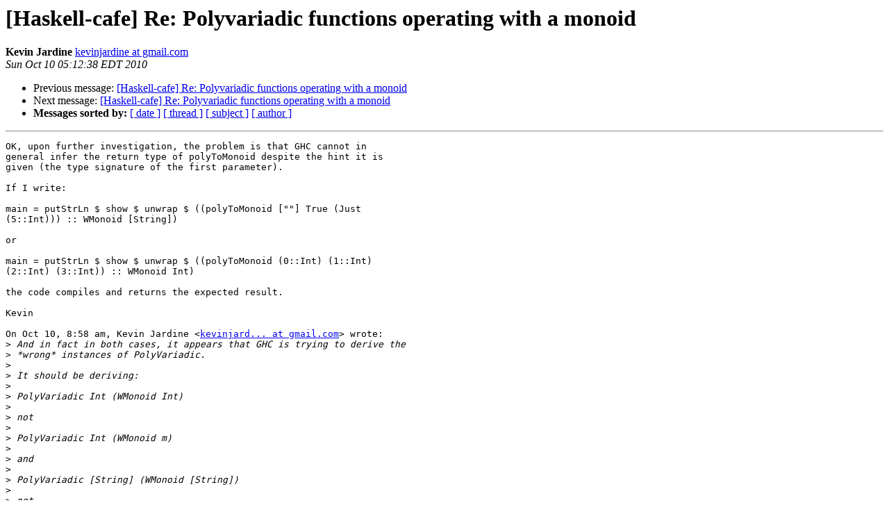

--- FILE ---
content_type: text/html
request_url: https://mail.haskell.org/pipermail/haskell-cafe/2010-October/084650.html
body_size: 2248
content:
<!DOCTYPE HTML PUBLIC "-//W3C//DTD HTML 3.2//EN">
<HTML>
 <HEAD>
   <TITLE> [Haskell-cafe] Re: Polyvariadic functions operating with a monoid
   </TITLE>
   <LINK REL="Index" HREF="index.html" >
   <LINK REL="made" HREF="mailto:haskell-cafe%40haskell.org?Subject=%5BHaskell-cafe%5D%20Re%3A%20Polyvariadic%20functions%20operating%20with%20a%20monoid&In-Reply-To=3bdf866d-92b4-4136-bdd3-f694de8032ab%40k13g2000vbq.googlegroups.com">
   <META NAME="robots" CONTENT="index,nofollow">
   <META http-equiv="Content-Type" content="text/html; charset=us-ascii">
   <LINK REL="Previous"  HREF="084643.html">
   <LINK REL="Next"  HREF="084656.html">
 </HEAD>
 <BODY BGCOLOR="#ffffff">
   <H1>[Haskell-cafe] Re: Polyvariadic functions operating with a monoid</H1>
    <B>Kevin Jardine</B> 
    <A HREF="mailto:haskell-cafe%40haskell.org?Subject=%5BHaskell-cafe%5D%20Re%3A%20Polyvariadic%20functions%20operating%20with%20a%20monoid&In-Reply-To=3bdf866d-92b4-4136-bdd3-f694de8032ab%40k13g2000vbq.googlegroups.com"
       TITLE="[Haskell-cafe] Re: Polyvariadic functions operating with a monoid">kevinjardine at gmail.com
       </A><BR>
    <I>Sun Oct 10 05:12:38 EDT 2010</I>
    <P><UL>
        <LI>Previous message: <A HREF="084643.html">[Haskell-cafe] Re: Polyvariadic functions operating with a monoid
</A></li>
        <LI>Next message: <A HREF="084656.html">[Haskell-cafe] Re: Polyvariadic functions operating with a monoid
</A></li>
         <LI> <B>Messages sorted by:</B> 
              <a href="date.html#84650">[ date ]</a>
              <a href="thread.html#84650">[ thread ]</a>
              <a href="subject.html#84650">[ subject ]</a>
              <a href="author.html#84650">[ author ]</a>
         </LI>
       </UL>
    <HR>  
<!--beginarticle-->
<PRE>OK, upon further investigation, the problem is that GHC cannot in
general infer the return type of polyToMonoid despite the hint it is
given (the type signature of the first parameter).

If I write:

main = putStrLn $ show $ unwrap $ ((polyToMonoid [&quot;&quot;] True (Just
(5::Int))) :: WMonoid [String])

or

main = putStrLn $ show $ unwrap $ ((polyToMonoid (0::Int) (1::Int)
(2::Int) (3::Int)) :: WMonoid Int)

the code compiles and returns the expected result.

Kevin

On Oct 10, 8:58&#160;am, Kevin Jardine &lt;<A HREF="http://www.haskell.org/mailman/listinfo/haskell-cafe">kevinjard... at gmail.com</A>&gt; wrote:
&gt;<i> And in fact in both cases, it appears that GHC is trying to derive the
</I>&gt;<i> *wrong* instances of PolyVariadic.
</I>&gt;<i>
</I>&gt;<i> It should be deriving:
</I>&gt;<i>
</I>&gt;<i> PolyVariadic Int (WMonoid Int)
</I>&gt;<i>
</I>&gt;<i> not
</I>&gt;<i>
</I>&gt;<i> PolyVariadic Int (WMonoid m)
</I>&gt;<i>
</I>&gt;<i> and
</I>&gt;<i>
</I>&gt;<i> PolyVariadic [String] (WMonoid [String])
</I>&gt;<i>
</I>&gt;<i> not
</I>&gt;<i>
</I>&gt;<i> PolyVariadic [String] (WMonoid String)
</I>&gt;<i>
</I>&gt;<i> specifically, GHC is attempting to derive PolyVariadic with the wrong
</I>&gt;<i> version of WMonoid in each case.
</I>&gt;<i>
</I>&gt;<i> I'm using GHC 6.12.3
</I>&gt;<i>
</I>&gt;<i> Perhaps the new GHC 7 type system would work better?
</I>&gt;<i>
</I>&gt;<i> Kevin
</I>&gt;<i>
</I>&gt;<i> On Oct 10, 8:26&#160;am, Kevin Jardine &lt;<A HREF="http://www.haskell.org/mailman/listinfo/haskell-cafe">kevinjard... at gmail.com</A>&gt; wrote:
</I>&gt;<i>
</I>&gt;<i> &gt; Hi Brandon,
</I>&gt;<i>
</I>&gt;<i> &gt; True, when I replace [] with [&quot;&quot;], I get a different error message:
</I>&gt;<i>
</I>&gt;<i> &gt; &#160;No instance for (PolyVariadic [[Char]] (WMonoid String))
</I>&gt;<i>
</I>&gt;<i> &gt; which now looks a bit like the Int example. In both cases, GHC appears
</I>&gt;<i> &gt; to be unable to derive the appropriate instance of PolyVariadic. Why
</I>&gt;<i> &gt; this is so, but worked for Oleg's specific example. is still not clear
</I>&gt;<i> &gt; to me.
</I>&gt;<i>
</I>&gt;<i> &gt; Kevin
</I>&gt;<i>
</I>&gt;<i> &gt; On Oct 9, 11:51&#160;pm, Brandon S Allbery KF8NH &lt;<A HREF="http://www.haskell.org/mailman/listinfo/haskell-cafe">allb... at ece.cmu.edu</A>&gt;
</I>&gt;<i> &gt; wrote:
</I>&gt;<i>
</I>&gt;<i> &gt; &gt; -----BEGIN PGP SIGNED MESSAGE-----
</I>&gt;<i> &gt; &gt; Hash: SHA1
</I>&gt;<i>
</I>&gt;<i> &gt; &gt; On 10/9/10 10:25 , Kevin Jardine wrote:
</I>&gt;<i>
</I>&gt;<i> &gt; &gt; &gt; instance Show a =&gt; Monoidable a [String] where
</I>&gt;<i> &gt; &gt; &gt; &#160; &#160; toMonoid a = [show a]
</I>&gt;<i>
</I>&gt;<i> &gt; &gt; &gt; main = putStrLn $ unwrap $ polyToMonoid [] True () (Just (5::Int))
</I>&gt;<i>
</I>&gt;<i> &gt; &gt; &gt; fails to compile.
</I>&gt;<i>
</I>&gt;<i> &gt; &gt; &gt; Why would that be? My understanding is that all lists are
</I>&gt;<i> &gt; &gt; &gt; automatically monoids.
</I>&gt;<i>
</I>&gt;<i> &gt; &gt; I *think* the problem here is that Oleg specifically pointed out that the
</I>&gt;<i> &gt; &gt; first parameter to polyToMonoid must specify the type of the monoid. &#160;[]
</I>&gt;<i> &gt; &gt; tells you it's a list, therefore a monoid, but it doesn't say enough to
</I>&gt;<i> &gt; &gt; allow the [String] instance to be chosen. &#160;(No, the fact that you only
</I>&gt;<i> &gt; &gt; declared an instance for [String] isn't really enough.)
</I>&gt;<i>
</I>&gt;<i> &gt; &gt; - --
</I>&gt;<i> &gt; &gt; brandon s. allbery &#160; &#160; [linux,solaris,freebsd,perl] &#160; &#160; &#160;<A HREF="http://www.haskell.org/mailman/listinfo/haskell-cafe">allb... at kf8nh.com</A>
</I>&gt;<i> &gt; &gt; system administrator &#160;[openafs,heimdal,too many hats] &#160;<A HREF="http://www.haskell.org/mailman/listinfo/haskell-cafe">allb... at ece.cmu.edu</A>
</I>&gt;<i> &gt; &gt; electrical and computer engineering, carnegie mellon university &#160; &#160; &#160;KF8NH
</I>&gt;<i> &gt; &gt; -----BEGIN PGP SIGNATURE-----
</I>&gt;<i> &gt; &gt; Version: GnuPG v2.0.10 (Darwin)
</I>&gt;<i> &gt; &gt; Comment: Using GnuPG with Mozilla -<A HREF="http://enigmail.mozdev.org/">http://enigmail.mozdev.org/</A>
</I>&gt;<i>
</I>&gt;<i> &gt; &gt; iEYEARECAAYFAkyw49wACgkQIn7hlCsL25VZygCfVETk+3AZ3gKoBy4pZ7j8g4Km
</I>&gt;<i> &gt; &gt; WXgAnjrbO9rEl2HnQtGQ31EyRuhWzI4r
</I>&gt;<i> &gt; &gt; =YMDw
</I>&gt;<i> &gt; &gt; -----END PGP SIGNATURE-----
</I>&gt;<i> &gt; &gt; _______________________________________________
</I>&gt;<i> &gt; &gt; Haskell-Cafe mailing list
</I>&gt;<i> &gt; &gt; <A HREF="http://www.haskell.org/mailman/listinfo/haskell-cafe">Haskell-C... at haskell.orghttp</A>://www.haskell.org/mailman/listinfo/haskell-cafe
</I>&gt;<i>
</I>&gt;<i> &gt; _______________________________________________
</I>&gt;<i> &gt; Haskell-Cafe mailing list
</I>&gt;<i> &gt; <A HREF="http://www.haskell.org/mailman/listinfo/haskell-cafe">Haskell-C... at haskell.orghttp</A>://www.haskell.org/mailman/listinfo/haskell-cafe
</I>&gt;<i>
</I>&gt;<i> _______________________________________________
</I>&gt;<i> Haskell-Cafe mailing list
</I>&gt;<i> <A HREF="http://www.haskell.org/mailman/listinfo/haskell-cafe">Haskell-C... at haskell.orghttp</A>://www.haskell.org/mailman/listinfo/haskell-cafe
</I></PRE>




































































<!--endarticle-->
    <HR>
    <P><UL>
        <!--threads-->
	<LI>Previous message: <A HREF="084643.html">[Haskell-cafe] Re: Polyvariadic functions operating with a monoid
</A></li>
	<LI>Next message: <A HREF="084656.html">[Haskell-cafe] Re: Polyvariadic functions operating with a monoid
</A></li>
         <LI> <B>Messages sorted by:</B> 
              <a href="date.html#84650">[ date ]</a>
              <a href="thread.html#84650">[ thread ]</a>
              <a href="subject.html#84650">[ subject ]</a>
              <a href="author.html#84650">[ author ]</a>
         </LI>
       </UL>

<hr>
<a href="http://www.haskell.org/mailman/listinfo/haskell-cafe">More information about the Haskell-Cafe
mailing list</a><br>
</body></html>
